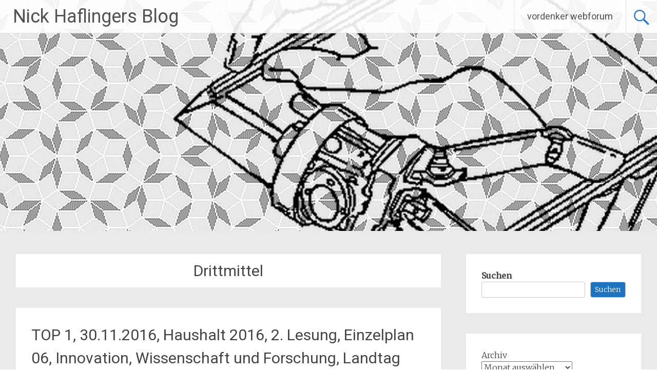

--- FILE ---
content_type: text/html; charset=UTF-8
request_url: http://www.vordenker.de/blog/tag/drittmittel/
body_size: 63236
content:
<!DOCTYPE html>
<html lang="de">
<head>
<meta charset="UTF-8">
<meta name="viewport" content="width=device-width, initial-scale=1">
<link rel="profile" href="https://gmpg.org/xfn/11">
<title>Drittmittel &#8211; Nick Haflingers Blog </title>
<meta name='robots' content='max-image-preview:large' />
<link rel='dns-prefetch' href='//fonts.googleapis.com' />
<link rel="alternate" type="application/rss+xml" title="Nick Haflingers Blog  &raquo; Feed" href="http://www.vordenker.de/blog/feed/" />
<link rel="alternate" type="application/rss+xml" title="Nick Haflingers Blog  &raquo; Kommentar-Feed" href="http://www.vordenker.de/blog/comments/feed/" />
<link rel="alternate" type="application/rss+xml" title="Nick Haflingers Blog  &raquo; Schlagwort-Feed zu Drittmittel" href="http://www.vordenker.de/blog/tag/drittmittel/feed/" />
<style id='wp-img-auto-sizes-contain-inline-css' type='text/css'>
img:is([sizes=auto i],[sizes^="auto," i]){contain-intrinsic-size:3000px 1500px}
/*# sourceURL=wp-img-auto-sizes-contain-inline-css */
</style>
<style id='wp-emoji-styles-inline-css' type='text/css'>

	img.wp-smiley, img.emoji {
		display: inline !important;
		border: none !important;
		box-shadow: none !important;
		height: 1em !important;
		width: 1em !important;
		margin: 0 0.07em !important;
		vertical-align: -0.1em !important;
		background: none !important;
		padding: 0 !important;
	}
/*# sourceURL=wp-emoji-styles-inline-css */
</style>
<style id='wp-block-library-inline-css' type='text/css'>
:root{--wp-block-synced-color:#7a00df;--wp-block-synced-color--rgb:122,0,223;--wp-bound-block-color:var(--wp-block-synced-color);--wp-editor-canvas-background:#ddd;--wp-admin-theme-color:#007cba;--wp-admin-theme-color--rgb:0,124,186;--wp-admin-theme-color-darker-10:#006ba1;--wp-admin-theme-color-darker-10--rgb:0,107,160.5;--wp-admin-theme-color-darker-20:#005a87;--wp-admin-theme-color-darker-20--rgb:0,90,135;--wp-admin-border-width-focus:2px}@media (min-resolution:192dpi){:root{--wp-admin-border-width-focus:1.5px}}.wp-element-button{cursor:pointer}:root .has-very-light-gray-background-color{background-color:#eee}:root .has-very-dark-gray-background-color{background-color:#313131}:root .has-very-light-gray-color{color:#eee}:root .has-very-dark-gray-color{color:#313131}:root .has-vivid-green-cyan-to-vivid-cyan-blue-gradient-background{background:linear-gradient(135deg,#00d084,#0693e3)}:root .has-purple-crush-gradient-background{background:linear-gradient(135deg,#34e2e4,#4721fb 50%,#ab1dfe)}:root .has-hazy-dawn-gradient-background{background:linear-gradient(135deg,#faaca8,#dad0ec)}:root .has-subdued-olive-gradient-background{background:linear-gradient(135deg,#fafae1,#67a671)}:root .has-atomic-cream-gradient-background{background:linear-gradient(135deg,#fdd79a,#004a59)}:root .has-nightshade-gradient-background{background:linear-gradient(135deg,#330968,#31cdcf)}:root .has-midnight-gradient-background{background:linear-gradient(135deg,#020381,#2874fc)}:root{--wp--preset--font-size--normal:16px;--wp--preset--font-size--huge:42px}.has-regular-font-size{font-size:1em}.has-larger-font-size{font-size:2.625em}.has-normal-font-size{font-size:var(--wp--preset--font-size--normal)}.has-huge-font-size{font-size:var(--wp--preset--font-size--huge)}.has-text-align-center{text-align:center}.has-text-align-left{text-align:left}.has-text-align-right{text-align:right}.has-fit-text{white-space:nowrap!important}#end-resizable-editor-section{display:none}.aligncenter{clear:both}.items-justified-left{justify-content:flex-start}.items-justified-center{justify-content:center}.items-justified-right{justify-content:flex-end}.items-justified-space-between{justify-content:space-between}.screen-reader-text{border:0;clip-path:inset(50%);height:1px;margin:-1px;overflow:hidden;padding:0;position:absolute;width:1px;word-wrap:normal!important}.screen-reader-text:focus{background-color:#ddd;clip-path:none;color:#444;display:block;font-size:1em;height:auto;left:5px;line-height:normal;padding:15px 23px 14px;text-decoration:none;top:5px;width:auto;z-index:100000}html :where(.has-border-color){border-style:solid}html :where([style*=border-top-color]){border-top-style:solid}html :where([style*=border-right-color]){border-right-style:solid}html :where([style*=border-bottom-color]){border-bottom-style:solid}html :where([style*=border-left-color]){border-left-style:solid}html :where([style*=border-width]){border-style:solid}html :where([style*=border-top-width]){border-top-style:solid}html :where([style*=border-right-width]){border-right-style:solid}html :where([style*=border-bottom-width]){border-bottom-style:solid}html :where([style*=border-left-width]){border-left-style:solid}html :where(img[class*=wp-image-]){height:auto;max-width:100%}:where(figure){margin:0 0 1em}html :where(.is-position-sticky){--wp-admin--admin-bar--position-offset:var(--wp-admin--admin-bar--height,0px)}@media screen and (max-width:600px){html :where(.is-position-sticky){--wp-admin--admin-bar--position-offset:0px}}

/*# sourceURL=wp-block-library-inline-css */
</style><style id='wp-block-archives-inline-css' type='text/css'>
.wp-block-archives{box-sizing:border-box}.wp-block-archives-dropdown label{display:block}
/*# sourceURL=http://www.vordenker.de/blog/wp-includes/blocks/archives/style.min.css */
</style>
<style id='wp-block-categories-inline-css' type='text/css'>
.wp-block-categories{box-sizing:border-box}.wp-block-categories.alignleft{margin-right:2em}.wp-block-categories.alignright{margin-left:2em}.wp-block-categories.wp-block-categories-dropdown.aligncenter{text-align:center}.wp-block-categories .wp-block-categories__label{display:block;width:100%}
/*# sourceURL=http://www.vordenker.de/blog/wp-includes/blocks/categories/style.min.css */
</style>
<style id='wp-block-search-inline-css' type='text/css'>
.wp-block-search__button{margin-left:10px;word-break:normal}.wp-block-search__button.has-icon{line-height:0}.wp-block-search__button svg{height:1.25em;min-height:24px;min-width:24px;width:1.25em;fill:currentColor;vertical-align:text-bottom}:where(.wp-block-search__button){border:1px solid #ccc;padding:6px 10px}.wp-block-search__inside-wrapper{display:flex;flex:auto;flex-wrap:nowrap;max-width:100%}.wp-block-search__label{width:100%}.wp-block-search.wp-block-search__button-only .wp-block-search__button{box-sizing:border-box;display:flex;flex-shrink:0;justify-content:center;margin-left:0;max-width:100%}.wp-block-search.wp-block-search__button-only .wp-block-search__inside-wrapper{min-width:0!important;transition-property:width}.wp-block-search.wp-block-search__button-only .wp-block-search__input{flex-basis:100%;transition-duration:.3s}.wp-block-search.wp-block-search__button-only.wp-block-search__searchfield-hidden,.wp-block-search.wp-block-search__button-only.wp-block-search__searchfield-hidden .wp-block-search__inside-wrapper{overflow:hidden}.wp-block-search.wp-block-search__button-only.wp-block-search__searchfield-hidden .wp-block-search__input{border-left-width:0!important;border-right-width:0!important;flex-basis:0;flex-grow:0;margin:0;min-width:0!important;padding-left:0!important;padding-right:0!important;width:0!important}:where(.wp-block-search__input){appearance:none;border:1px solid #949494;flex-grow:1;font-family:inherit;font-size:inherit;font-style:inherit;font-weight:inherit;letter-spacing:inherit;line-height:inherit;margin-left:0;margin-right:0;min-width:3rem;padding:8px;text-decoration:unset!important;text-transform:inherit}:where(.wp-block-search__button-inside .wp-block-search__inside-wrapper){background-color:#fff;border:1px solid #949494;box-sizing:border-box;padding:4px}:where(.wp-block-search__button-inside .wp-block-search__inside-wrapper) .wp-block-search__input{border:none;border-radius:0;padding:0 4px}:where(.wp-block-search__button-inside .wp-block-search__inside-wrapper) .wp-block-search__input:focus{outline:none}:where(.wp-block-search__button-inside .wp-block-search__inside-wrapper) :where(.wp-block-search__button){padding:4px 8px}.wp-block-search.aligncenter .wp-block-search__inside-wrapper{margin:auto}.wp-block[data-align=right] .wp-block-search.wp-block-search__button-only .wp-block-search__inside-wrapper{float:right}
/*# sourceURL=http://www.vordenker.de/blog/wp-includes/blocks/search/style.min.css */
</style>
<style id='wp-block-search-theme-inline-css' type='text/css'>
.wp-block-search .wp-block-search__label{font-weight:700}.wp-block-search__button{border:1px solid #ccc;padding:.375em .625em}
/*# sourceURL=http://www.vordenker.de/blog/wp-includes/blocks/search/theme.min.css */
</style>
<style id='wp-block-tag-cloud-inline-css' type='text/css'>
.wp-block-tag-cloud{box-sizing:border-box}.wp-block-tag-cloud.aligncenter{justify-content:center;text-align:center}.wp-block-tag-cloud a{display:inline-block;margin-right:5px}.wp-block-tag-cloud span{display:inline-block;margin-left:5px;text-decoration:none}:root :where(.wp-block-tag-cloud.is-style-outline){display:flex;flex-wrap:wrap;gap:1ch}:root :where(.wp-block-tag-cloud.is-style-outline a){border:1px solid;font-size:unset!important;margin-right:0;padding:1ch 2ch;text-decoration:none!important}
/*# sourceURL=http://www.vordenker.de/blog/wp-includes/blocks/tag-cloud/style.min.css */
</style>
<style id='global-styles-inline-css' type='text/css'>
:root{--wp--preset--aspect-ratio--square: 1;--wp--preset--aspect-ratio--4-3: 4/3;--wp--preset--aspect-ratio--3-4: 3/4;--wp--preset--aspect-ratio--3-2: 3/2;--wp--preset--aspect-ratio--2-3: 2/3;--wp--preset--aspect-ratio--16-9: 16/9;--wp--preset--aspect-ratio--9-16: 9/16;--wp--preset--color--black: #000000;--wp--preset--color--cyan-bluish-gray: #abb8c3;--wp--preset--color--white: #ffffff;--wp--preset--color--pale-pink: #f78da7;--wp--preset--color--vivid-red: #cf2e2e;--wp--preset--color--luminous-vivid-orange: #ff6900;--wp--preset--color--luminous-vivid-amber: #fcb900;--wp--preset--color--light-green-cyan: #7bdcb5;--wp--preset--color--vivid-green-cyan: #00d084;--wp--preset--color--pale-cyan-blue: #8ed1fc;--wp--preset--color--vivid-cyan-blue: #0693e3;--wp--preset--color--vivid-purple: #9b51e0;--wp--preset--gradient--vivid-cyan-blue-to-vivid-purple: linear-gradient(135deg,rgb(6,147,227) 0%,rgb(155,81,224) 100%);--wp--preset--gradient--light-green-cyan-to-vivid-green-cyan: linear-gradient(135deg,rgb(122,220,180) 0%,rgb(0,208,130) 100%);--wp--preset--gradient--luminous-vivid-amber-to-luminous-vivid-orange: linear-gradient(135deg,rgb(252,185,0) 0%,rgb(255,105,0) 100%);--wp--preset--gradient--luminous-vivid-orange-to-vivid-red: linear-gradient(135deg,rgb(255,105,0) 0%,rgb(207,46,46) 100%);--wp--preset--gradient--very-light-gray-to-cyan-bluish-gray: linear-gradient(135deg,rgb(238,238,238) 0%,rgb(169,184,195) 100%);--wp--preset--gradient--cool-to-warm-spectrum: linear-gradient(135deg,rgb(74,234,220) 0%,rgb(151,120,209) 20%,rgb(207,42,186) 40%,rgb(238,44,130) 60%,rgb(251,105,98) 80%,rgb(254,248,76) 100%);--wp--preset--gradient--blush-light-purple: linear-gradient(135deg,rgb(255,206,236) 0%,rgb(152,150,240) 100%);--wp--preset--gradient--blush-bordeaux: linear-gradient(135deg,rgb(254,205,165) 0%,rgb(254,45,45) 50%,rgb(107,0,62) 100%);--wp--preset--gradient--luminous-dusk: linear-gradient(135deg,rgb(255,203,112) 0%,rgb(199,81,192) 50%,rgb(65,88,208) 100%);--wp--preset--gradient--pale-ocean: linear-gradient(135deg,rgb(255,245,203) 0%,rgb(182,227,212) 50%,rgb(51,167,181) 100%);--wp--preset--gradient--electric-grass: linear-gradient(135deg,rgb(202,248,128) 0%,rgb(113,206,126) 100%);--wp--preset--gradient--midnight: linear-gradient(135deg,rgb(2,3,129) 0%,rgb(40,116,252) 100%);--wp--preset--font-size--small: 13px;--wp--preset--font-size--medium: 20px;--wp--preset--font-size--large: 36px;--wp--preset--font-size--x-large: 42px;--wp--preset--spacing--20: 0.44rem;--wp--preset--spacing--30: 0.67rem;--wp--preset--spacing--40: 1rem;--wp--preset--spacing--50: 1.5rem;--wp--preset--spacing--60: 2.25rem;--wp--preset--spacing--70: 3.38rem;--wp--preset--spacing--80: 5.06rem;--wp--preset--shadow--natural: 6px 6px 9px rgba(0, 0, 0, 0.2);--wp--preset--shadow--deep: 12px 12px 50px rgba(0, 0, 0, 0.4);--wp--preset--shadow--sharp: 6px 6px 0px rgba(0, 0, 0, 0.2);--wp--preset--shadow--outlined: 6px 6px 0px -3px rgb(255, 255, 255), 6px 6px rgb(0, 0, 0);--wp--preset--shadow--crisp: 6px 6px 0px rgb(0, 0, 0);}:where(.is-layout-flex){gap: 0.5em;}:where(.is-layout-grid){gap: 0.5em;}body .is-layout-flex{display: flex;}.is-layout-flex{flex-wrap: wrap;align-items: center;}.is-layout-flex > :is(*, div){margin: 0;}body .is-layout-grid{display: grid;}.is-layout-grid > :is(*, div){margin: 0;}:where(.wp-block-columns.is-layout-flex){gap: 2em;}:where(.wp-block-columns.is-layout-grid){gap: 2em;}:where(.wp-block-post-template.is-layout-flex){gap: 1.25em;}:where(.wp-block-post-template.is-layout-grid){gap: 1.25em;}.has-black-color{color: var(--wp--preset--color--black) !important;}.has-cyan-bluish-gray-color{color: var(--wp--preset--color--cyan-bluish-gray) !important;}.has-white-color{color: var(--wp--preset--color--white) !important;}.has-pale-pink-color{color: var(--wp--preset--color--pale-pink) !important;}.has-vivid-red-color{color: var(--wp--preset--color--vivid-red) !important;}.has-luminous-vivid-orange-color{color: var(--wp--preset--color--luminous-vivid-orange) !important;}.has-luminous-vivid-amber-color{color: var(--wp--preset--color--luminous-vivid-amber) !important;}.has-light-green-cyan-color{color: var(--wp--preset--color--light-green-cyan) !important;}.has-vivid-green-cyan-color{color: var(--wp--preset--color--vivid-green-cyan) !important;}.has-pale-cyan-blue-color{color: var(--wp--preset--color--pale-cyan-blue) !important;}.has-vivid-cyan-blue-color{color: var(--wp--preset--color--vivid-cyan-blue) !important;}.has-vivid-purple-color{color: var(--wp--preset--color--vivid-purple) !important;}.has-black-background-color{background-color: var(--wp--preset--color--black) !important;}.has-cyan-bluish-gray-background-color{background-color: var(--wp--preset--color--cyan-bluish-gray) !important;}.has-white-background-color{background-color: var(--wp--preset--color--white) !important;}.has-pale-pink-background-color{background-color: var(--wp--preset--color--pale-pink) !important;}.has-vivid-red-background-color{background-color: var(--wp--preset--color--vivid-red) !important;}.has-luminous-vivid-orange-background-color{background-color: var(--wp--preset--color--luminous-vivid-orange) !important;}.has-luminous-vivid-amber-background-color{background-color: var(--wp--preset--color--luminous-vivid-amber) !important;}.has-light-green-cyan-background-color{background-color: var(--wp--preset--color--light-green-cyan) !important;}.has-vivid-green-cyan-background-color{background-color: var(--wp--preset--color--vivid-green-cyan) !important;}.has-pale-cyan-blue-background-color{background-color: var(--wp--preset--color--pale-cyan-blue) !important;}.has-vivid-cyan-blue-background-color{background-color: var(--wp--preset--color--vivid-cyan-blue) !important;}.has-vivid-purple-background-color{background-color: var(--wp--preset--color--vivid-purple) !important;}.has-black-border-color{border-color: var(--wp--preset--color--black) !important;}.has-cyan-bluish-gray-border-color{border-color: var(--wp--preset--color--cyan-bluish-gray) !important;}.has-white-border-color{border-color: var(--wp--preset--color--white) !important;}.has-pale-pink-border-color{border-color: var(--wp--preset--color--pale-pink) !important;}.has-vivid-red-border-color{border-color: var(--wp--preset--color--vivid-red) !important;}.has-luminous-vivid-orange-border-color{border-color: var(--wp--preset--color--luminous-vivid-orange) !important;}.has-luminous-vivid-amber-border-color{border-color: var(--wp--preset--color--luminous-vivid-amber) !important;}.has-light-green-cyan-border-color{border-color: var(--wp--preset--color--light-green-cyan) !important;}.has-vivid-green-cyan-border-color{border-color: var(--wp--preset--color--vivid-green-cyan) !important;}.has-pale-cyan-blue-border-color{border-color: var(--wp--preset--color--pale-cyan-blue) !important;}.has-vivid-cyan-blue-border-color{border-color: var(--wp--preset--color--vivid-cyan-blue) !important;}.has-vivid-purple-border-color{border-color: var(--wp--preset--color--vivid-purple) !important;}.has-vivid-cyan-blue-to-vivid-purple-gradient-background{background: var(--wp--preset--gradient--vivid-cyan-blue-to-vivid-purple) !important;}.has-light-green-cyan-to-vivid-green-cyan-gradient-background{background: var(--wp--preset--gradient--light-green-cyan-to-vivid-green-cyan) !important;}.has-luminous-vivid-amber-to-luminous-vivid-orange-gradient-background{background: var(--wp--preset--gradient--luminous-vivid-amber-to-luminous-vivid-orange) !important;}.has-luminous-vivid-orange-to-vivid-red-gradient-background{background: var(--wp--preset--gradient--luminous-vivid-orange-to-vivid-red) !important;}.has-very-light-gray-to-cyan-bluish-gray-gradient-background{background: var(--wp--preset--gradient--very-light-gray-to-cyan-bluish-gray) !important;}.has-cool-to-warm-spectrum-gradient-background{background: var(--wp--preset--gradient--cool-to-warm-spectrum) !important;}.has-blush-light-purple-gradient-background{background: var(--wp--preset--gradient--blush-light-purple) !important;}.has-blush-bordeaux-gradient-background{background: var(--wp--preset--gradient--blush-bordeaux) !important;}.has-luminous-dusk-gradient-background{background: var(--wp--preset--gradient--luminous-dusk) !important;}.has-pale-ocean-gradient-background{background: var(--wp--preset--gradient--pale-ocean) !important;}.has-electric-grass-gradient-background{background: var(--wp--preset--gradient--electric-grass) !important;}.has-midnight-gradient-background{background: var(--wp--preset--gradient--midnight) !important;}.has-small-font-size{font-size: var(--wp--preset--font-size--small) !important;}.has-medium-font-size{font-size: var(--wp--preset--font-size--medium) !important;}.has-large-font-size{font-size: var(--wp--preset--font-size--large) !important;}.has-x-large-font-size{font-size: var(--wp--preset--font-size--x-large) !important;}
/*# sourceURL=global-styles-inline-css */
</style>

<style id='classic-theme-styles-inline-css' type='text/css'>
/*! This file is auto-generated */
.wp-block-button__link{color:#fff;background-color:#32373c;border-radius:9999px;box-shadow:none;text-decoration:none;padding:calc(.667em + 2px) calc(1.333em + 2px);font-size:1.125em}.wp-block-file__button{background:#32373c;color:#fff;text-decoration:none}
/*# sourceURL=/wp-includes/css/classic-themes.min.css */
</style>
<link rel='stylesheet' id='radiate-style-css' href='http://www.vordenker.de/blog/wp-content/themes/radiate/style.css?ver=6.9' type='text/css' media='all' />
<link rel='stylesheet' id='radiate-google-fonts-css' href='//fonts.googleapis.com/css?family=Roboto%7CMerriweather%3A400%2C300&#038;display=swap&#038;ver=6.9' type='text/css' media='all' />
<link rel='stylesheet' id='radiate-genericons-css' href='http://www.vordenker.de/blog/wp-content/themes/radiate/genericons/genericons.css?ver=3.3.1' type='text/css' media='all' />
<script type="text/javascript" src="http://www.vordenker.de/blog/wp-includes/js/jquery/jquery.min.js?ver=3.7.1" id="jquery-core-js"></script>
<script type="text/javascript" src="http://www.vordenker.de/blog/wp-includes/js/jquery/jquery-migrate.min.js?ver=3.4.1" id="jquery-migrate-js"></script>
<link rel="https://api.w.org/" href="http://www.vordenker.de/blog/wp-json/" /><link rel="alternate" title="JSON" type="application/json" href="http://www.vordenker.de/blog/wp-json/wp/v2/tags/602" /><link rel="EditURI" type="application/rsd+xml" title="RSD" href="http://www.vordenker.de/blog/xmlrpc.php?rsd" />
<meta name="generator" content="WordPress 6.9" />
		<style type="text/css"> blockquote{border-color:#EAEAEA #EAEAEA #EAEAEA #1e73be}.site-title a:hover,a{color:#1e73be}#masthead .search-form,.main-navigation a:hover,.main-navigation ul li ul li a:hover,.main-navigation ul li ul li:hover>a,.main-navigation ul li.current-menu-ancestor a,.main-navigation ul li.current-menu-item a,.main-navigation ul li.current-menu-item ul li a:hover,.main-navigation ul li.current_page_ancestor a,.main-navigation ul li.current_page_item a,.main-navigation ul li:hover>a{background-color:#1e73be}.header-search-icon:before{color:#1e73be}button,input[type=button],input[type=reset],input[type=submit]{background-color:#1e73be}#content .comments-area a.comment-edit-link:hover,#content .comments-area a.comment-permalink:hover,#content .comments-area article header cite a:hover,#content .entry-meta span a:hover,#content .entry-title a:hover,.comment .comment-reply-link:hover,.comments-area .comment-author-link a:hover,.entry-meta span:hover,.site-header .menu-toggle,.site-header .menu-toggle:hover{color:#1e73be}.main-small-navigation ul li ul li a:hover,.main-small-navigation ul li:hover,.main-small-navigation ul li a:hover,.main-small-navigation ul li ul li:hover>a,.main-small-navigation ul > .current_page_item, .main-small-navigation ul > .current-menu-item,.main-small-navigation ul li.current-menu-item ul li a:hover{background-color:#1e73be}#featured_pages a.more-link:hover{border-color:#1e73be;color:#1e73be}a#back-top:before{background-color:#1e73be}a#scroll-up span{color:#1e73be}
			.woocommerce ul.products li.product .onsale,.woocommerce span.onsale,.woocommerce #respond input#submit:hover, .woocommerce a.button:hover,
			.wocommerce button.button:hover, .woocommerce input.button:hover, .woocommerce #respond input#submit.alt:hover, .woocommerce a.button.alt:hover,
			.woocommerce button.button.alt:hover, .woocommerce input.button.alt:hover {background-color: #1e73be}
			.woocommerce .woocommerce-message::before { color: #1e73be; }
			.main-small-navigation ul li ul li.current-menu-item > a { background: #1e73be; }

			@media (max-width: 768px){.better-responsive-menu .sub-toggle{background:#00418c}}</style>
				<style type="text/css" id="custom-header-css">
			#parallax-bg {
			background-image: url('http://www.vordenker.de/blog/wp-content/uploads/2023/01/cropped-scchannel1500.jpg'); background-repeat: repeat-x; background-position: center top; background-attachment: scroll;			}

			#masthead {
				margin-bottom: 450px;
			}

			@media only screen and (max-width: 600px) {
				#masthead {
					margin-bottom: 382px;
				}
			}
		</style>
			<style type="text/css" id="custom-background-css">
			body.custom-background {
				background: none !important;
			}

			#content {
			background-color: #EAEAEA;			}
		</style>
	</head>

<body class="archive tag tag-drittmittel tag-602 wp-embed-responsive wp-theme-radiate">


<div id="parallax-bg">
	</div>
<div id="page" class="hfeed site">
	<a class="skip-link screen-reader-text" href="#content">Zum Inhalt springen</a>

		<header id="masthead" class="site-header" role="banner">
		<div class="header-wrap clearfix">
			<div class="site-branding">
							<h3 class="site-title"><a href="http://www.vordenker.de/blog/" title="Nick Haflingers Blog " rel="home">Nick Haflingers Blog </a></h3>
										<p class="site-description">&#8212; Wissenschaft &#8212; Kultur &#8212; Politik &#8212; // Dr. Joachim Paul</p>
						</div>

							<div class="header-search-icon"></div>
				<form role="search" method="get" class="search-form" action="http://www.vordenker.de/blog/">
	<label>
		<span class="screen-reader-text">Suche nach:</span>
		<input type="search" class="search-field" placeholder="Suchen …" value="" name="s">
	</label>
	<input type="submit" class="search-submit" value="Suchen">
</form>

			<nav id="site-navigation" class="main-navigation" role="navigation">
				<h4 class="menu-toggle"></h4>

				<div class="menu-primary-container"><ul id="menu-bild-2" class="clearfix "><li id="menu-item-2363" class="menu-item menu-item-type-custom menu-item-object-custom menu-item-2363"><a href="https://www.vordenker.de" title="zum webforum vordenker.de">vordenker webforum</a></li>
</ul></div>			</nav><!-- #site-navigation -->
		</div><!-- .inner-wrap header-wrap -->
	</header><!-- #masthead -->

	<div id="content" class="site-content">
		<div class="inner-wrap clearfix">

	<section id="primary" class="content-area">
		<main id="main" class="site-main" role="main">

		
			<header class="page-header">
				<h1 class="page-title">
					Drittmittel				</h1>
							</header><!-- .page-header -->

						
				
<article id="post-1656" class="post-1656 post type-post status-publish format-standard hentry category-forschungspolitik category-hochschule category-piratenfraktion-nrw category-plenarrede-landtag-nrw category-wissenschaft tag-drittmittel tag-grundfinanzierung tag-landeshaushalt-20917 tag-leistungsorientierte-mittelvergabe tag-open-access tag-wissenschaftsfreiheit">

	
	<header class="entry-header">
		<h2 class="entry-title"><a href="http://www.vordenker.de/blog/1656/top-1-30-11-2016-haushalt-2016-2-lesung-einzelplan-06-innovation-wissenschaft-und-forschung-landtag-nordrhein-westfalen/" rel="bookmark">TOP 1, 30.11.2016, Haushalt 2016, 2. Lesung, Einzelplan 06, Innovation, Wissenschaft und Forschung, Landtag Nordrhein-Westfalen</a></h2>

					<div class="entry-meta">
				<span class="posted-on"><a href="http://www.vordenker.de/blog/1656/top-1-30-11-2016-haushalt-2016-2-lesung-einzelplan-06-innovation-wissenschaft-und-forschung-landtag-nordrhein-westfalen/" rel="bookmark"><time class="entry-date published" datetime="2016-12-05T14:19:29+01:00">5. Dezember 2016</time><time class="updated" datetime="2016-12-05T14:40:25+01:00">5. Dezember 2016</time></a></span><span class="byline"><span class="author vcard"><a class="url fn n" href="http://www.vordenker.de/blog/author/admin/">Nick_Haflinger</a></span></span>			</div><!-- .entry-meta -->
			</header><!-- .entry-header -->

			<div class="entry-content">
			<p>Meine Rede zu TOP 1, 30.11.2016, Haushalt 2017, 2. Lesung, Einzelplan 06, Ministerium für Innovation, Wissenschaft und Forschung &#8211; Landtag Nordrhein-Westfalen</p>
<p><iframe src="https://www.youtube.com/embed/bb1NrN1Jc4c" width="445" height="250" frameborder="0" allowfullscreen="allowfullscreen"></iframe></p>
<p>Aus dem Plenarprotokoll: Vizepräsident Oliver Keymis: Vielen Dank, Frau Dr. Seidl. – Für die Piratenfraktion spricht nun Herr Dr. Paul. <a href="http://www.vordenker.de/blog/1656/top-1-30-11-2016-haushalt-2016-2-lesung-einzelplan-06-innovation-wissenschaft-und-forschung-landtag-nordrhein-westfalen/#more-1656" class="more-link">Mehr lesen <span class="meta-nav">&rarr;</span></a></p>
					</div><!-- .entry-content -->
	
	<footer class="entry-meta">
									<span class="cat-links">
				<a href="http://www.vordenker.de/blog/category/forschungspolitik/" rel="category tag">Forschungspolitik</a>, <a href="http://www.vordenker.de/blog/category/hochschule/" rel="category tag">Hochschule</a>, <a href="http://www.vordenker.de/blog/category/piratenfraktion-nrw/" rel="category tag">Piratenfraktion NRW</a>, <a href="http://www.vordenker.de/blog/category/plenarrede-landtag-nrw/" rel="category tag">Plenarrede Landtag NRW</a>, <a href="http://www.vordenker.de/blog/category/wissenschaft/" rel="category tag">Wissenschaft</a>			</span>
			
							<span class="tags-links">
				<a href="http://www.vordenker.de/blog/tag/drittmittel/" rel="tag">Drittmittel</a>, <a href="http://www.vordenker.de/blog/tag/grundfinanzierung/" rel="tag">Grundfinanzierung</a>, <a href="http://www.vordenker.de/blog/tag/landeshaushalt-20917/" rel="tag">Landeshaushalt 20917</a>, <a href="http://www.vordenker.de/blog/tag/leistungsorientierte-mittelvergabe/" rel="tag">Leistungsorientierte Mittelvergabe</a>, <a href="http://www.vordenker.de/blog/tag/open-access/" rel="tag">Open Access</a>, <a href="http://www.vordenker.de/blog/tag/wissenschaftsfreiheit/" rel="tag">Wissenschaftsfreiheit</a>			</span>
					
					<span class="comments-link"><a href="http://www.vordenker.de/blog/1656/top-1-30-11-2016-haushalt-2016-2-lesung-einzelplan-06-innovation-wissenschaft-und-forschung-landtag-nordrhein-westfalen/#respond">Einen Kommentar hinterlassen</a></span>
		
			</footer><!-- .entry-meta -->
</article><!-- #post-## -->

			
				
<article id="post-1633" class="post-1633 post type-post status-publish format-standard hentry category-bildungspolitik category-forschungspolitik category-hochschule category-piratenfraktion-nrw category-plenarrede-landtag-nrw category-wissenschaft tag-drittmittel tag-entfristung tag-hochschulgrundfinanzierung tag-hochschulvereinbarung tag-leistungsorientierte-mittelvergabe">

	
	<header class="entry-header">
		<h2 class="entry-title"><a href="http://www.vordenker.de/blog/1633/top-11-10-11-2016-lt-nrw-hochschulvereinbarung-nrw-2021/" rel="bookmark">TOP 11, 10.11.2016 &#8211; LT NRW &#8211; Hochschulvereinbarung NRW 2021</a></h2>

					<div class="entry-meta">
				<span class="posted-on"><a href="http://www.vordenker.de/blog/1633/top-11-10-11-2016-lt-nrw-hochschulvereinbarung-nrw-2021/" rel="bookmark"><time class="entry-date published" datetime="2016-11-12T17:35:37+01:00">12. November 2016</time></a></span><span class="byline"><span class="author vcard"><a class="url fn n" href="http://www.vordenker.de/blog/author/admin/">Nick_Haflinger</a></span></span>			</div><!-- .entry-meta -->
			</header><!-- .entry-header -->

			<div class="entry-content">
			<p>Meine Rede zu TOP 11 am 10. November 2016 &#8211; Hochschulvereinbarung NRW 2021 bringt Planungssicherheit für Hochschulen auf hohem Niveau &#8211; Antrag der Fraktion der SPD und der Fraktion BÜNDNIS 90/DIE GRÜNEN &#8211; <a href="https://www.landtag.nrw.de/portal/WWW/dokumentenarchiv/Dokument/MMD16-13316.pdf" target="_blank">Drucksache 16/13316</a></p>
<p><iframe src="https://www.youtube.com/embed/6-xUxHmATrg" width="445" height="250" frameborder="0" allowfullscreen="allowfullscreen"></iframe></p>
<p>Aus dem Plenarprotokoll: <a href="http://www.vordenker.de/blog/1633/top-11-10-11-2016-lt-nrw-hochschulvereinbarung-nrw-2021/#more-1633" class="more-link">Mehr lesen <span class="meta-nav">&rarr;</span></a></p>
					</div><!-- .entry-content -->
	
	<footer class="entry-meta">
									<span class="cat-links">
				<a href="http://www.vordenker.de/blog/category/bildungspolitik/" rel="category tag">Bildungspolitik</a>, <a href="http://www.vordenker.de/blog/category/forschungspolitik/" rel="category tag">Forschungspolitik</a>, <a href="http://www.vordenker.de/blog/category/hochschule/" rel="category tag">Hochschule</a>, <a href="http://www.vordenker.de/blog/category/piratenfraktion-nrw/" rel="category tag">Piratenfraktion NRW</a>, <a href="http://www.vordenker.de/blog/category/plenarrede-landtag-nrw/" rel="category tag">Plenarrede Landtag NRW</a>, <a href="http://www.vordenker.de/blog/category/wissenschaft/" rel="category tag">Wissenschaft</a>			</span>
			
							<span class="tags-links">
				<a href="http://www.vordenker.de/blog/tag/drittmittel/" rel="tag">Drittmittel</a>, <a href="http://www.vordenker.de/blog/tag/entfristung/" rel="tag">Entfristung</a>, <a href="http://www.vordenker.de/blog/tag/hochschulgrundfinanzierung/" rel="tag">Hochschulgrundfinanzierung</a>, <a href="http://www.vordenker.de/blog/tag/hochschulvereinbarung/" rel="tag">Hochschulvereinbarung</a>, <a href="http://www.vordenker.de/blog/tag/leistungsorientierte-mittelvergabe/" rel="tag">Leistungsorientierte Mittelvergabe</a>			</span>
					
					<span class="comments-link"><a href="http://www.vordenker.de/blog/1633/top-11-10-11-2016-lt-nrw-hochschulvereinbarung-nrw-2021/#respond">Einen Kommentar hinterlassen</a></span>
		
			</footer><!-- .entry-meta -->
</article><!-- #post-## -->

			
			
		
		</main><!-- #main -->
	</section><!-- #primary -->

	<div id="secondary" class="widget-area" role="complementary">
				<aside id="block-8" class="widget widget_block widget_search"><form role="search" method="get" action="http://www.vordenker.de/blog/" class="wp-block-search__button-outside wp-block-search__text-button wp-block-search"    ><label class="wp-block-search__label" for="wp-block-search__input-1" >Suchen</label><div class="wp-block-search__inside-wrapper" ><input class="wp-block-search__input" id="wp-block-search__input-1" placeholder="" value="" type="search" name="s" required /><button aria-label="Suchen" class="wp-block-search__button wp-element-button" type="submit" >Suchen</button></div></form></aside><aside id="block-4" class="widget widget_block widget_archive"><div class="wp-block-archives-dropdown wp-block-archives"><label for="wp-block-archives-2" class="wp-block-archives__label">Archiv</label>
		<select id="wp-block-archives-2" name="archive-dropdown">
		<option value="">Monat auswählen</option>	<option value='http://www.vordenker.de/blog/date/2025/12/'> Dezember 2025 &nbsp;(2)</option>
	<option value='http://www.vordenker.de/blog/date/2025/09/'> September 2025 &nbsp;(1)</option>
	<option value='http://www.vordenker.de/blog/date/2025/03/'> März 2025 &nbsp;(1)</option>
	<option value='http://www.vordenker.de/blog/date/2024/12/'> Dezember 2024 &nbsp;(2)</option>
	<option value='http://www.vordenker.de/blog/date/2024/11/'> November 2024 &nbsp;(1)</option>
	<option value='http://www.vordenker.de/blog/date/2024/08/'> August 2024 &nbsp;(2)</option>
	<option value='http://www.vordenker.de/blog/date/2024/07/'> Juli 2024 &nbsp;(1)</option>
	<option value='http://www.vordenker.de/blog/date/2024/04/'> April 2024 &nbsp;(3)</option>
	<option value='http://www.vordenker.de/blog/date/2023/12/'> Dezember 2023 &nbsp;(1)</option>
	<option value='http://www.vordenker.de/blog/date/2023/10/'> Oktober 2023 &nbsp;(1)</option>
	<option value='http://www.vordenker.de/blog/date/2023/03/'> März 2023 &nbsp;(2)</option>
	<option value='http://www.vordenker.de/blog/date/2023/02/'> Februar 2023 &nbsp;(1)</option>
	<option value='http://www.vordenker.de/blog/date/2022/06/'> Juni 2022 &nbsp;(2)</option>
	<option value='http://www.vordenker.de/blog/date/2021/01/'> Januar 2021 &nbsp;(1)</option>
	<option value='http://www.vordenker.de/blog/date/2020/12/'> Dezember 2020 &nbsp;(1)</option>
	<option value='http://www.vordenker.de/blog/date/2020/08/'> August 2020 &nbsp;(1)</option>
	<option value='http://www.vordenker.de/blog/date/2019/12/'> Dezember 2019 &nbsp;(2)</option>
	<option value='http://www.vordenker.de/blog/date/2019/10/'> Oktober 2019 &nbsp;(1)</option>
	<option value='http://www.vordenker.de/blog/date/2019/03/'> März 2019 &nbsp;(1)</option>
	<option value='http://www.vordenker.de/blog/date/2018/08/'> August 2018 &nbsp;(2)</option>
	<option value='http://www.vordenker.de/blog/date/2018/04/'> April 2018 &nbsp;(3)</option>
	<option value='http://www.vordenker.de/blog/date/2018/01/'> Januar 2018 &nbsp;(1)</option>
	<option value='http://www.vordenker.de/blog/date/2017/12/'> Dezember 2017 &nbsp;(3)</option>
	<option value='http://www.vordenker.de/blog/date/2017/11/'> November 2017 &nbsp;(2)</option>
	<option value='http://www.vordenker.de/blog/date/2017/10/'> Oktober 2017 &nbsp;(1)</option>
	<option value='http://www.vordenker.de/blog/date/2017/09/'> September 2017 &nbsp;(2)</option>
	<option value='http://www.vordenker.de/blog/date/2017/07/'> Juli 2017 &nbsp;(2)</option>
	<option value='http://www.vordenker.de/blog/date/2017/04/'> April 2017 &nbsp;(6)</option>
	<option value='http://www.vordenker.de/blog/date/2017/03/'> März 2017 &nbsp;(9)</option>
	<option value='http://www.vordenker.de/blog/date/2017/02/'> Februar 2017 &nbsp;(6)</option>
	<option value='http://www.vordenker.de/blog/date/2017/01/'> Januar 2017 &nbsp;(4)</option>
	<option value='http://www.vordenker.de/blog/date/2016/12/'> Dezember 2016 &nbsp;(7)</option>
	<option value='http://www.vordenker.de/blog/date/2016/11/'> November 2016 &nbsp;(7)</option>
	<option value='http://www.vordenker.de/blog/date/2016/10/'> Oktober 2016 &nbsp;(2)</option>
	<option value='http://www.vordenker.de/blog/date/2016/09/'> September 2016 &nbsp;(7)</option>
	<option value='http://www.vordenker.de/blog/date/2016/08/'> August 2016 &nbsp;(1)</option>
	<option value='http://www.vordenker.de/blog/date/2016/07/'> Juli 2016 &nbsp;(5)</option>
	<option value='http://www.vordenker.de/blog/date/2016/06/'> Juni 2016 &nbsp;(4)</option>
	<option value='http://www.vordenker.de/blog/date/2016/05/'> Mai 2016 &nbsp;(8)</option>
	<option value='http://www.vordenker.de/blog/date/2016/04/'> April 2016 &nbsp;(3)</option>
	<option value='http://www.vordenker.de/blog/date/2016/03/'> März 2016 &nbsp;(5)</option>
	<option value='http://www.vordenker.de/blog/date/2016/02/'> Februar 2016 &nbsp;(1)</option>
	<option value='http://www.vordenker.de/blog/date/2016/01/'> Januar 2016 &nbsp;(2)</option>
	<option value='http://www.vordenker.de/blog/date/2015/12/'> Dezember 2015 &nbsp;(4)</option>
	<option value='http://www.vordenker.de/blog/date/2015/11/'> November 2015 &nbsp;(2)</option>
	<option value='http://www.vordenker.de/blog/date/2015/10/'> Oktober 2015 &nbsp;(2)</option>
	<option value='http://www.vordenker.de/blog/date/2015/09/'> September 2015 &nbsp;(3)</option>
	<option value='http://www.vordenker.de/blog/date/2015/08/'> August 2015 &nbsp;(1)</option>
	<option value='http://www.vordenker.de/blog/date/2015/07/'> Juli 2015 &nbsp;(2)</option>
	<option value='http://www.vordenker.de/blog/date/2015/05/'> Mai 2015 &nbsp;(3)</option>
	<option value='http://www.vordenker.de/blog/date/2015/04/'> April 2015 &nbsp;(2)</option>
	<option value='http://www.vordenker.de/blog/date/2015/03/'> März 2015 &nbsp;(1)</option>
	<option value='http://www.vordenker.de/blog/date/2015/02/'> Februar 2015 &nbsp;(1)</option>
	<option value='http://www.vordenker.de/blog/date/2015/01/'> Januar 2015 &nbsp;(1)</option>
	<option value='http://www.vordenker.de/blog/date/2014/11/'> November 2014 &nbsp;(1)</option>
	<option value='http://www.vordenker.de/blog/date/2014/10/'> Oktober 2014 &nbsp;(1)</option>
	<option value='http://www.vordenker.de/blog/date/2014/09/'> September 2014 &nbsp;(3)</option>
	<option value='http://www.vordenker.de/blog/date/2014/08/'> August 2014 &nbsp;(3)</option>
	<option value='http://www.vordenker.de/blog/date/2014/07/'> Juli 2014 &nbsp;(2)</option>
	<option value='http://www.vordenker.de/blog/date/2014/05/'> Mai 2014 &nbsp;(4)</option>
	<option value='http://www.vordenker.de/blog/date/2014/03/'> März 2014 &nbsp;(3)</option>
	<option value='http://www.vordenker.de/blog/date/2014/01/'> Januar 2014 &nbsp;(3)</option>
	<option value='http://www.vordenker.de/blog/date/2013/12/'> Dezember 2013 &nbsp;(1)</option>
	<option value='http://www.vordenker.de/blog/date/2013/09/'> September 2013 &nbsp;(5)</option>
	<option value='http://www.vordenker.de/blog/date/2013/08/'> August 2013 &nbsp;(1)</option>
	<option value='http://www.vordenker.de/blog/date/2013/07/'> Juli 2013 &nbsp;(1)</option>
	<option value='http://www.vordenker.de/blog/date/2013/06/'> Juni 2013 &nbsp;(2)</option>
	<option value='http://www.vordenker.de/blog/date/2013/05/'> Mai 2013 &nbsp;(1)</option>
	<option value='http://www.vordenker.de/blog/date/2013/04/'> April 2013 &nbsp;(1)</option>
	<option value='http://www.vordenker.de/blog/date/2013/02/'> Februar 2013 &nbsp;(1)</option>
	<option value='http://www.vordenker.de/blog/date/2013/01/'> Januar 2013 &nbsp;(1)</option>
	<option value='http://www.vordenker.de/blog/date/2012/11/'> November 2012 &nbsp;(4)</option>
	<option value='http://www.vordenker.de/blog/date/2012/10/'> Oktober 2012 &nbsp;(3)</option>
	<option value='http://www.vordenker.de/blog/date/2012/09/'> September 2012 &nbsp;(1)</option>
	<option value='http://www.vordenker.de/blog/date/2012/08/'> August 2012 &nbsp;(1)</option>
	<option value='http://www.vordenker.de/blog/date/2012/07/'> Juli 2012 &nbsp;(1)</option>
	<option value='http://www.vordenker.de/blog/date/2012/06/'> Juni 2012 &nbsp;(1)</option>
	<option value='http://www.vordenker.de/blog/date/2012/05/'> Mai 2012 &nbsp;(2)</option>
	<option value='http://www.vordenker.de/blog/date/2012/04/'> April 2012 &nbsp;(2)</option>
	<option value='http://www.vordenker.de/blog/date/2012/02/'> Februar 2012 &nbsp;(3)</option>
	<option value='http://www.vordenker.de/blog/date/2011/12/'> Dezember 2011 &nbsp;(3)</option>
	<option value='http://www.vordenker.de/blog/date/2011/11/'> November 2011 &nbsp;(1)</option>
	<option value='http://www.vordenker.de/blog/date/2011/10/'> Oktober 2011 &nbsp;(2)</option>
	<option value='http://www.vordenker.de/blog/date/2011/09/'> September 2011 &nbsp;(3)</option>
	<option value='http://www.vordenker.de/blog/date/2011/08/'> August 2011 &nbsp;(1)</option>
	<option value='http://www.vordenker.de/blog/date/2011/07/'> Juli 2011 &nbsp;(1)</option>
	<option value='http://www.vordenker.de/blog/date/2011/06/'> Juni 2011 &nbsp;(2)</option>
	<option value='http://www.vordenker.de/blog/date/2011/05/'> Mai 2011 &nbsp;(5)</option>
	<option value='http://www.vordenker.de/blog/date/2011/04/'> April 2011 &nbsp;(2)</option>
	<option value='http://www.vordenker.de/blog/date/2011/03/'> März 2011 &nbsp;(1)</option>
	<option value='http://www.vordenker.de/blog/date/2011/02/'> Februar 2011 &nbsp;(4)</option>
	<option value='http://www.vordenker.de/blog/date/2011/01/'> Januar 2011 &nbsp;(1)</option>
	<option value='http://www.vordenker.de/blog/date/2010/12/'> Dezember 2010 &nbsp;(2)</option>
	<option value='http://www.vordenker.de/blog/date/2010/11/'> November 2010 &nbsp;(2)</option>
	<option value='http://www.vordenker.de/blog/date/2010/09/'> September 2010 &nbsp;(3)</option>
	<option value='http://www.vordenker.de/blog/date/2010/08/'> August 2010 &nbsp;(2)</option>
	<option value='http://www.vordenker.de/blog/date/2010/06/'> Juni 2010 &nbsp;(3)</option>
	<option value='http://www.vordenker.de/blog/date/2010/05/'> Mai 2010 &nbsp;(2)</option>
</select><script type="text/javascript">
/* <![CDATA[ */
( ( [ dropdownId, homeUrl ] ) => {
		const dropdown = document.getElementById( dropdownId );
		function onSelectChange() {
			setTimeout( () => {
				if ( 'escape' === dropdown.dataset.lastkey ) {
					return;
				}
				if ( dropdown.value ) {
					location.href = dropdown.value;
				}
			}, 250 );
		}
		function onKeyUp( event ) {
			if ( 'Escape' === event.key ) {
				dropdown.dataset.lastkey = 'escape';
			} else {
				delete dropdown.dataset.lastkey;
			}
		}
		function onClick() {
			delete dropdown.dataset.lastkey;
		}
		dropdown.addEventListener( 'keyup', onKeyUp );
		dropdown.addEventListener( 'click', onClick );
		dropdown.addEventListener( 'change', onSelectChange );
	} )( ["wp-block-archives-2","http://www.vordenker.de/blog"] );
//# sourceURL=block_core_archives_build_dropdown_script
/* ]]> */
</script>
</div></aside><aside id="block-9" class="widget widget_block widget_categories"><div class="wp-block-categories-dropdown wp-block-categories"><label class="wp-block-categories__label" for="wp-block-categories-1">Kategorien</label><select  name='category_name' id='wp-block-categories-1' class='postform'>
	<option value='-1'>Kategorie auswählen</option>
	<option class="level-0" value="allgemein">Allgemein&nbsp;&nbsp;(130)</option>
	<option class="level-0" value="auslandsreise">Auslandsreise&nbsp;&nbsp;(2)</option>
	<option class="level-0" value="bildungspolitik">Bildungspolitik&nbsp;&nbsp;(34)</option>
	<option class="level-0" value="essay">Essay&nbsp;&nbsp;(2)</option>
	<option class="level-0" value="europapolitik">Europapolitik&nbsp;&nbsp;(9)</option>
	<option class="level-0" value="finanzpolitik">Finanzpolitik&nbsp;&nbsp;(11)</option>
	<option class="level-0" value="forschungspolitik">Forschungspolitik&nbsp;&nbsp;(22)</option>
	<option class="level-0" value="hochschule">Hochschule&nbsp;&nbsp;(17)</option>
	<option class="level-0" value="humor">Humor&nbsp;&nbsp;(6)</option>
	<option class="level-0" value="internet">Internet&nbsp;&nbsp;(8)</option>
	<option class="level-0" value="kongress-tagung">Kongress &#8211; Tagung&nbsp;&nbsp;(2)</option>
	<option class="level-0" value="kultur">Kultur&nbsp;&nbsp;(25)</option>
	<option class="level-0" value="kulturpolitik">Kulturpolitik&nbsp;&nbsp;(16)</option>
	<option class="level-0" value="kulturtechnik">Kulturtechnik&nbsp;&nbsp;(18)</option>
	<option class="level-0" value="kybernetik">Kybernetik&nbsp;&nbsp;(31)</option>
	<option class="level-0" value="literatur">Literatur&nbsp;&nbsp;(9)</option>
	<option class="level-0" value="medien">Medien&nbsp;&nbsp;(36)</option>
	<option class="level-0" value="musik">Musik&nbsp;&nbsp;(4)</option>
	<option class="level-0" value="nachruf">Nachruf&nbsp;&nbsp;(3)</option>
	<option class="level-0" value="netzpolitik">Netzpolitik&nbsp;&nbsp;(31)</option>
	<option class="level-0" value="offener-brief">offener Brief&nbsp;&nbsp;(1)</option>
	<option class="level-0" value="oekonomik">Ökonomik&nbsp;&nbsp;(4)</option>
	<option class="level-0" value="peter-rath">Peter Rath&nbsp;&nbsp;(0)</option>
	<option class="level-0" value="philosophie">Philosophie&nbsp;&nbsp;(61)</option>
	<option class="level-0" value="piratenfraktion-nrw">Piratenfraktion NRW&nbsp;&nbsp;(69)</option>
	<option class="level-0" value="piratenpartei">Piratenpartei&nbsp;&nbsp;(52)</option>
	<option class="level-0" value="plenarrede-landtag-nrw">Plenarrede Landtag NRW&nbsp;&nbsp;(58)</option>
	<option class="level-0" value="politik">Politik&nbsp;&nbsp;(97)</option>
	<option class="level-0" value="reden">Reden&nbsp;&nbsp;(7)</option>
	<option class="level-0" value="republikation">Republikation&nbsp;&nbsp;(2)</option>
	<option class="level-0" value="rezension">Rezension&nbsp;&nbsp;(4)</option>
	<option class="level-0" value="sozialpolitik">Sozialpolitik&nbsp;&nbsp;(6)</option>
	<option class="level-0" value="systemtheorie">Systemtheorie&nbsp;&nbsp;(3)</option>
	<option class="level-0" value="ueberwachung">Überwachung&nbsp;&nbsp;(8)</option>
	<option class="level-0" value="umweltpolitik">Umweltpolitik&nbsp;&nbsp;(2)</option>
	<option class="level-0" value="vortragsdiskussion">Vortragsdiskussion&nbsp;&nbsp;(2)</option>
	<option class="level-0" value="wirtschaftspolitik">Wirtschaftspolitik&nbsp;&nbsp;(59)</option>
	<option class="level-0" value="wissenschaft">Wissenschaft&nbsp;&nbsp;(97)</option>
	<option class="level-0" value="zitate">Zitate&nbsp;&nbsp;(6)</option>
</select><script type="text/javascript">
/* <![CDATA[ */
( ( [ dropdownId, homeUrl ] ) => {
		const dropdown = document.getElementById( dropdownId );
		function onSelectChange() {
			setTimeout( () => {
				if ( 'escape' === dropdown.dataset.lastkey ) {
					return;
				}
				if ( dropdown.value && dropdown instanceof HTMLSelectElement ) {
					const url = new URL( homeUrl );
					url.searchParams.set( dropdown.name, dropdown.value );
					location.href = url.href;
				}
			}, 250 );
		}
		function onKeyUp( event ) {
			if ( 'Escape' === event.key ) {
				dropdown.dataset.lastkey = 'escape';
			} else {
				delete dropdown.dataset.lastkey;
			}
		}
		function onClick() {
			delete dropdown.dataset.lastkey;
		}
		dropdown.addEventListener( 'keyup', onKeyUp );
		dropdown.addEventListener( 'click', onClick );
		dropdown.addEventListener( 'change', onSelectChange );
	} )( ["wp-block-categories-1","http://www.vordenker.de/blog"] );
//# sourceURL=build_dropdown_script_block_core_categories
/* ]]> */
</script>

</div></aside><aside id="block-7" class="widget widget_block widget_tag_cloud"><p class="wp-block-tag-cloud"><a href="http://www.vordenker.de/blog/tag/bertelsmann-stiftung/" class="tag-cloud-link tag-link-654 tag-link-position-1" style="font-size: 12.117647058824pt;" aria-label="Bertelsmann-Stiftung (7 Einträge)">Bertelsmann-Stiftung</a>
<a href="http://www.vordenker.de/blog/tag/bildung/" class="tag-cloud-link tag-link-134 tag-link-position-2" style="font-size: 8pt;" aria-label="Bildung (4 Einträge)">Bildung</a>
<a href="http://www.vordenker.de/blog/tag/breitbandausbau/" class="tag-cloud-link tag-link-496 tag-link-position-3" style="font-size: 12.117647058824pt;" aria-label="Breitbandausbau (7 Einträge)">Breitbandausbau</a>
<a href="http://www.vordenker.de/blog/tag/cdu/" class="tag-cloud-link tag-link-144 tag-link-position-4" style="font-size: 12.117647058824pt;" aria-label="CDU (7 Einträge)">CDU</a>
<a href="http://www.vordenker.de/blog/tag/claus-baldus/" class="tag-cloud-link tag-link-880 tag-link-position-5" style="font-size: 11.088235294118pt;" aria-label="Claus Baldus (6 Einträge)">Claus Baldus</a>
<a href="http://www.vordenker.de/blog/tag/datenschutz/" class="tag-cloud-link tag-link-183 tag-link-position-6" style="font-size: 8pt;" aria-label="Datenschutz (4 Einträge)">Datenschutz</a>
<a href="http://www.vordenker.de/blog/tag/demokratie/" class="tag-cloud-link tag-link-229 tag-link-position-7" style="font-size: 14.176470588235pt;" aria-label="Demokratie (9 Einträge)">Demokratie</a>
<a href="http://www.vordenker.de/blog/tag/digitale-revolution/" class="tag-cloud-link tag-link-644 tag-link-position-8" style="font-size: 11.088235294118pt;" aria-label="Digitale Revolution (6 Einträge)">Digitale Revolution</a>
<a href="http://www.vordenker.de/blog/tag/digitalisierung/" class="tag-cloud-link tag-link-630 tag-link-position-9" style="font-size: 15pt;" aria-label="Digitalisierung (10 Einträge)">Digitalisierung</a>
<a href="http://www.vordenker.de/blog/tag/eberhard-von-goldammer/" class="tag-cloud-link tag-link-95 tag-link-position-10" style="font-size: 9.6470588235294pt;" aria-label="Eberhard von Goldammer (5 Einträge)">Eberhard von Goldammer</a>
<a href="http://www.vordenker.de/blog/tag/engelbert-kronthaler/" class="tag-cloud-link tag-link-216 tag-link-position-11" style="font-size: 9.6470588235294pt;" aria-label="Engelbert Kronthaler (5 Einträge)">Engelbert Kronthaler</a>
<a href="http://www.vordenker.de/blog/tag/eu/" class="tag-cloud-link tag-link-281 tag-link-position-12" style="font-size: 9.6470588235294pt;" aria-label="EU (5 Einträge)">EU</a>
<a href="http://www.vordenker.de/blog/tag/facebook/" class="tag-cloud-link tag-link-177 tag-link-position-13" style="font-size: 8pt;" aria-label="Facebook (4 Einträge)">Facebook</a>
<a href="http://www.vordenker.de/blog/tag/fdp/" class="tag-cloud-link tag-link-290 tag-link-position-14" style="font-size: 12.117647058824pt;" aria-label="FDP (7 Einträge)">FDP</a>
<a href="http://www.vordenker.de/blog/tag/finanzkrise/" class="tag-cloud-link tag-link-132 tag-link-position-15" style="font-size: 8pt;" aria-label="Finanzkrise (4 Einträge)">Finanzkrise</a>
<a href="http://www.vordenker.de/blog/tag/glasfaser/" class="tag-cloud-link tag-link-508 tag-link-position-16" style="font-size: 9.6470588235294pt;" aria-label="Glasfaser (5 Einträge)">Glasfaser</a>
<a href="http://www.vordenker.de/blog/tag/gotthard-gunther/" class="tag-cloud-link tag-link-65 tag-link-position-17" style="font-size: 22pt;" aria-label="Gotthard Günther (23 Einträge)">Gotthard Günther</a>
<a href="http://www.vordenker.de/blog/tag/gregory-bateson/" class="tag-cloud-link tag-link-286 tag-link-position-18" style="font-size: 8pt;" aria-label="Gregory Bateson (4 Einträge)">Gregory Bateson</a>
<a href="http://www.vordenker.de/blog/tag/grune/" class="tag-cloud-link tag-link-223 tag-link-position-19" style="font-size: 8pt;" aria-label="Grüne (4 Einträge)">Grüne</a>
<a href="http://www.vordenker.de/blog/tag/hegel/" class="tag-cloud-link tag-link-133 tag-link-position-20" style="font-size: 8pt;" aria-label="Hegel (4 Einträge)">Hegel</a>
<a href="http://www.vordenker.de/blog/tag/industrie-4-0/" class="tag-cloud-link tag-link-350 tag-link-position-21" style="font-size: 12.117647058824pt;" aria-label="Industrie 4.0 (7 Einträge)">Industrie 4.0</a>
<a href="http://www.vordenker.de/blog/tag/innovation/" class="tag-cloud-link tag-link-328 tag-link-position-22" style="font-size: 11.088235294118pt;" aria-label="Innovation (6 Einträge)">Innovation</a>
<a href="http://www.vordenker.de/blog/tag/internet/" class="tag-cloud-link tag-link-361 tag-link-position-23" style="font-size: 11.088235294118pt;" aria-label="Internet (6 Einträge)">Internet</a>
<a href="http://www.vordenker.de/blog/tag/kenogrammatik/" class="tag-cloud-link tag-link-96 tag-link-position-24" style="font-size: 9.6470588235294pt;" aria-label="Kenogrammatik (5 Einträge)">Kenogrammatik</a>
<a href="http://www.vordenker.de/blog/tag/komplexitaet/" class="tag-cloud-link tag-link-335 tag-link-position-25" style="font-size: 9.6470588235294pt;" aria-label="Komplexität (5 Einträge)">Komplexität</a>
<a href="http://www.vordenker.de/blog/tag/kulturtechnik/" class="tag-cloud-link tag-link-362 tag-link-position-26" style="font-size: 9.6470588235294pt;" aria-label="Kulturtechnik (5 Einträge)">Kulturtechnik</a>
<a href="http://www.vordenker.de/blog/tag/kybernetik/" class="tag-cloud-link tag-link-94 tag-link-position-27" style="font-size: 21.588235294118pt;" aria-label="Kybernetik (22 Einträge)">Kybernetik</a>
<a href="http://www.vordenker.de/blog/tag/kunstliche-intelligenz/" class="tag-cloud-link tag-link-195 tag-link-position-28" style="font-size: 19.529411764706pt;" aria-label="Künstliche Intelligenz (17 Einträge)">Künstliche Intelligenz</a>
<a href="http://www.vordenker.de/blog/tag/lernen/" class="tag-cloud-link tag-link-44 tag-link-position-29" style="font-size: 8pt;" aria-label="Lernen (4 Einträge)">Lernen</a>
<a href="http://www.vordenker.de/blog/tag/neoliberalismus/" class="tag-cloud-link tag-link-251 tag-link-position-30" style="font-size: 18.294117647059pt;" aria-label="Neoliberalismus (15 Einträge)">Neoliberalismus</a>
<a href="http://www.vordenker.de/blog/tag/nrw/" class="tag-cloud-link tag-link-433 tag-link-position-31" style="font-size: 13.147058823529pt;" aria-label="NRW (8 Einträge)">NRW</a>
<a href="http://www.vordenker.de/blog/tag/piratenpartei/" class="tag-cloud-link tag-link-359 tag-link-position-32" style="font-size: 14.176470588235pt;" aria-label="Piratenpartei (9 Einträge)">Piratenpartei</a>
<a href="http://www.vordenker.de/blog/tag/politik/" class="tag-cloud-link tag-link-358 tag-link-position-33" style="font-size: 12.117647058824pt;" aria-label="Politik (7 Einträge)">Politik</a>
<a href="http://www.vordenker.de/blog/tag/polykontexturalitatstheorie/" class="tag-cloud-link tag-link-69 tag-link-position-34" style="font-size: 9.6470588235294pt;" aria-label="Polykontexturalitätstheorie (5 Einträge)">Polykontexturalitätstheorie</a>
<a href="http://www.vordenker.de/blog/tag/privatsphare/" class="tag-cloud-link tag-link-168 tag-link-position-35" style="font-size: 8pt;" aria-label="Privatsphäre (4 Einträge)">Privatsphäre</a>
<a href="http://www.vordenker.de/blog/tag/rudolf-kaehr/" class="tag-cloud-link tag-link-64 tag-link-position-36" style="font-size: 17.264705882353pt;" aria-label="Rudolf Kaehr (13 Einträge)">Rudolf Kaehr</a>
<a href="http://www.vordenker.de/blog/tag/sascha-lobo/" class="tag-cloud-link tag-link-304 tag-link-position-37" style="font-size: 11.088235294118pt;" aria-label="Sascha Lobo (6 Einträge)">Sascha Lobo</a>
<a href="http://www.vordenker.de/blog/tag/schuldenbremse/" class="tag-cloud-link tag-link-383 tag-link-position-38" style="font-size: 9.6470588235294pt;" aria-label="Schuldenbremse (5 Einträge)">Schuldenbremse</a>
<a href="http://www.vordenker.de/blog/tag/semiotik/" class="tag-cloud-link tag-link-562 tag-link-position-39" style="font-size: 11.088235294118pt;" aria-label="Semiotik (6 Einträge)">Semiotik</a>
<a href="http://www.vordenker.de/blog/tag/technik/" class="tag-cloud-link tag-link-33 tag-link-position-40" style="font-size: 8pt;" aria-label="Technik (4 Einträge)">Technik</a>
<a href="http://www.vordenker.de/blog/tag/transhumanismus/" class="tag-cloud-link tag-link-99 tag-link-position-41" style="font-size: 8pt;" aria-label="Transhumanismus (4 Einträge)">Transhumanismus</a>
<a href="http://www.vordenker.de/blog/tag/ttip/" class="tag-cloud-link tag-link-314 tag-link-position-42" style="font-size: 8pt;" aria-label="TTIP (4 Einträge)">TTIP</a>
<a href="http://www.vordenker.de/blog/tag/vilem-flusser/" class="tag-cloud-link tag-link-54 tag-link-position-43" style="font-size: 9.6470588235294pt;" aria-label="Vilém Flusser (5 Einträge)">Vilém Flusser</a>
<a href="http://www.vordenker.de/blog/tag/willy-bierter/" class="tag-cloud-link tag-link-824 tag-link-position-44" style="font-size: 9.6470588235294pt;" aria-label="Willy Bierter (5 Einträge)">Willy Bierter</a>
<a href="http://www.vordenker.de/blog/tag/wissenschaftsfreiheit/" class="tag-cloud-link tag-link-448 tag-link-position-45" style="font-size: 8pt;" aria-label="Wissenschaftsfreiheit (4 Einträge)">Wissenschaftsfreiheit</a></p></aside><aside id="meta-5" class="widget widget_meta"><h3 class="widget-title">Meta</h3>
		<ul>
						<li><a href="http://www.vordenker.de/blog/wp-login.php">Anmelden</a></li>
			<li><a href="http://www.vordenker.de/blog/feed/">Feed der Einträge</a></li>
			<li><a href="http://www.vordenker.de/blog/comments/feed/">Kommentar-Feed</a></li>

			<li><a href="https://de.wordpress.org/">WordPress.org</a></li>
		</ul>

		</aside><aside id="pages-2" class="widget widget_pages"><h3 class="widget-title">Seiten</h3>
			<ul>
				<li class="page_item page-item-935"><a href="http://www.vordenker.de/blog/reden-im-landtag-nrw/">Alle Reden von Dr. Joachim Paul im Landtag NRW &#8211; Video-, Audio- und Wortprotokolle</a></li>
<li class="page_item page-item-2046"><a href="http://www.vordenker.de/blog/cv-course-of-life-dr-joachim-paul-19-08-1057/">CV &#8211; course of life &#8211; Dr. Joachim Paul, 19.08.1957</a></li>
<li class="page_item page-item-2"><a href="http://www.vordenker.de/blog/impressum/">Impressum</a></li>
<li class="page_item page-item-1019"><a href="http://www.vordenker.de/blog/publikationen/">Publikationen</a></li>
			</ul>

			</aside>	</div><!-- #secondary -->

		</div><!-- .inner-wrap -->
	</div><!-- #content -->

	<footer id="colophon" class="site-footer" role="contentinfo">
		<div class="site-info">
					<div class="copyright">Copyright &copy; 2026 <a href="http://www.vordenker.de/blog/" title="Nick Haflingers Blog " ><span>Nick Haflingers Blog </span></a>. Alle Rechte vorbehalten. Theme: <a href="https://themegrill.com/themes/radiate" target="_blank" title="Radiate" rel="nofollow" ><span>Radiate</span></a> von ThemeGrill. Präsentiert von <a href="http://wordpress.org" target="_blank" title="WordPress"rel="nofollow"><span>WordPress</span></a>.</div>				</div>
		</div>
	</footer><!-- #colophon -->
   <a href="#masthead" id="scroll-up"><span class="genericon genericon-collapse"></span></a>
</div><!-- #page -->

<script type="speculationrules">
{"prefetch":[{"source":"document","where":{"and":[{"href_matches":"/blog/*"},{"not":{"href_matches":["/blog/wp-*.php","/blog/wp-admin/*","/blog/wp-content/uploads/*","/blog/wp-content/*","/blog/wp-content/plugins/*","/blog/wp-content/themes/radiate/*","/blog/*\\?(.+)"]}},{"not":{"selector_matches":"a[rel~=\"nofollow\"]"}},{"not":{"selector_matches":".no-prefetch, .no-prefetch a"}}]},"eagerness":"conservative"}]}
</script>
<script type="text/javascript" src="http://www.vordenker.de/blog/wp-content/themes/radiate/js/navigation.js?ver=20120206" id="radiate-navigation-js"></script>
<script type="text/javascript" src="http://www.vordenker.de/blog/wp-content/themes/radiate/js/skip-link-focus-fix.js?ver=20130115" id="radiate-skip-link-focus-fix-js"></script>
<script type="text/javascript" id="radiate-custom-js-js-extra">
/* <![CDATA[ */
var radiateScriptParam = {"radiate_image_link":"http://www.vordenker.de/blog/wp-content/uploads/2023/01/cropped-scchannel1500.jpg"};
//# sourceURL=radiate-custom-js-js-extra
/* ]]> */
</script>
<script type="text/javascript" src="http://www.vordenker.de/blog/wp-content/themes/radiate/js/custom.js?ver=6.9" id="radiate-custom-js-js"></script>
<script id="wp-emoji-settings" type="application/json">
{"baseUrl":"https://s.w.org/images/core/emoji/17.0.2/72x72/","ext":".png","svgUrl":"https://s.w.org/images/core/emoji/17.0.2/svg/","svgExt":".svg","source":{"concatemoji":"http://www.vordenker.de/blog/wp-includes/js/wp-emoji-release.min.js?ver=6.9"}}
</script>
<script type="module">
/* <![CDATA[ */
/*! This file is auto-generated */
const a=JSON.parse(document.getElementById("wp-emoji-settings").textContent),o=(window._wpemojiSettings=a,"wpEmojiSettingsSupports"),s=["flag","emoji"];function i(e){try{var t={supportTests:e,timestamp:(new Date).valueOf()};sessionStorage.setItem(o,JSON.stringify(t))}catch(e){}}function c(e,t,n){e.clearRect(0,0,e.canvas.width,e.canvas.height),e.fillText(t,0,0);t=new Uint32Array(e.getImageData(0,0,e.canvas.width,e.canvas.height).data);e.clearRect(0,0,e.canvas.width,e.canvas.height),e.fillText(n,0,0);const a=new Uint32Array(e.getImageData(0,0,e.canvas.width,e.canvas.height).data);return t.every((e,t)=>e===a[t])}function p(e,t){e.clearRect(0,0,e.canvas.width,e.canvas.height),e.fillText(t,0,0);var n=e.getImageData(16,16,1,1);for(let e=0;e<n.data.length;e++)if(0!==n.data[e])return!1;return!0}function u(e,t,n,a){switch(t){case"flag":return n(e,"\ud83c\udff3\ufe0f\u200d\u26a7\ufe0f","\ud83c\udff3\ufe0f\u200b\u26a7\ufe0f")?!1:!n(e,"\ud83c\udde8\ud83c\uddf6","\ud83c\udde8\u200b\ud83c\uddf6")&&!n(e,"\ud83c\udff4\udb40\udc67\udb40\udc62\udb40\udc65\udb40\udc6e\udb40\udc67\udb40\udc7f","\ud83c\udff4\u200b\udb40\udc67\u200b\udb40\udc62\u200b\udb40\udc65\u200b\udb40\udc6e\u200b\udb40\udc67\u200b\udb40\udc7f");case"emoji":return!a(e,"\ud83e\u1fac8")}return!1}function f(e,t,n,a){let r;const o=(r="undefined"!=typeof WorkerGlobalScope&&self instanceof WorkerGlobalScope?new OffscreenCanvas(300,150):document.createElement("canvas")).getContext("2d",{willReadFrequently:!0}),s=(o.textBaseline="top",o.font="600 32px Arial",{});return e.forEach(e=>{s[e]=t(o,e,n,a)}),s}function r(e){var t=document.createElement("script");t.src=e,t.defer=!0,document.head.appendChild(t)}a.supports={everything:!0,everythingExceptFlag:!0},new Promise(t=>{let n=function(){try{var e=JSON.parse(sessionStorage.getItem(o));if("object"==typeof e&&"number"==typeof e.timestamp&&(new Date).valueOf()<e.timestamp+604800&&"object"==typeof e.supportTests)return e.supportTests}catch(e){}return null}();if(!n){if("undefined"!=typeof Worker&&"undefined"!=typeof OffscreenCanvas&&"undefined"!=typeof URL&&URL.createObjectURL&&"undefined"!=typeof Blob)try{var e="postMessage("+f.toString()+"("+[JSON.stringify(s),u.toString(),c.toString(),p.toString()].join(",")+"));",a=new Blob([e],{type:"text/javascript"});const r=new Worker(URL.createObjectURL(a),{name:"wpTestEmojiSupports"});return void(r.onmessage=e=>{i(n=e.data),r.terminate(),t(n)})}catch(e){}i(n=f(s,u,c,p))}t(n)}).then(e=>{for(const n in e)a.supports[n]=e[n],a.supports.everything=a.supports.everything&&a.supports[n],"flag"!==n&&(a.supports.everythingExceptFlag=a.supports.everythingExceptFlag&&a.supports[n]);var t;a.supports.everythingExceptFlag=a.supports.everythingExceptFlag&&!a.supports.flag,a.supports.everything||((t=a.source||{}).concatemoji?r(t.concatemoji):t.wpemoji&&t.twemoji&&(r(t.twemoji),r(t.wpemoji)))});
//# sourceURL=http://www.vordenker.de/blog/wp-includes/js/wp-emoji-loader.min.js
/* ]]> */
</script>

</body>
</html>
